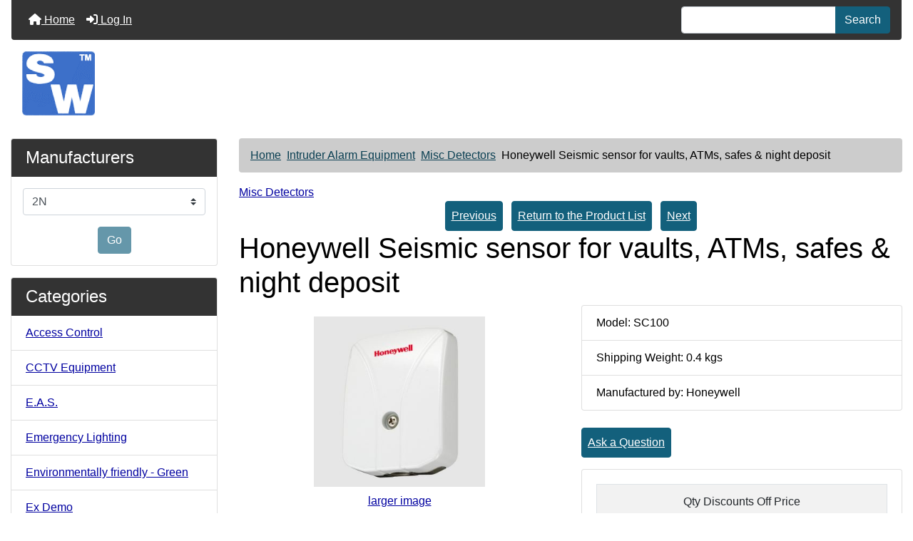

--- FILE ---
content_type: text/html; charset=utf-8
request_url: https://www.securitywarehouse.co.uk/catalog/intruder-alarm-equipment-c-36/misc-detectors-c-36_84/honeywell-seismic-sensor-for-vaults-atms-safes-night-deposit-p-3709.html
body_size: 16773
content:
<!DOCTYPE html>
<html dir="ltr" lang="en">
  <head>
    <meta charset="utf-8">
    <link rel="preload" href="https://code.jquery.com/jquery-3.7.1.min.js" integrity="sha256-/JqT3SQfawRcv/BIHPThkBvs0OEvtFFmqPF/lYI/Cxo=" crossorigin="anonymous" as="script">
    <link rel="preload" href="https://cdn.jsdelivr.net/npm/bootstrap@4.6.2/dist/css/bootstrap.min.css" integrity="sha384-xOolHFLEh07PJGoPkLv1IbcEPTNtaed2xpHsD9ESMhqIYd0nLMwNLD69Npy4HI+N" crossorigin="anonymous" as="style">
    <link rel="preload" href="https://cdn.jsdelivr.net/npm/bootstrap@4.6.2/dist/js/bootstrap.bundle.min.js" integrity="sha384-Fy6S3B9q64WdZWQUiU+q4/2Lc9npb8tCaSX9FK7E8HnRr0Jz8D6OP9dO5Vg3Q9ct" crossorigin="anonymous" as="script">
    <link rel="preload" href="https://cdnjs.cloudflare.com/ajax/libs/font-awesome/6.5.2/css/fontawesome.min.css" integrity="sha512-UuQ/zJlbMVAw/UU8vVBhnI4op+/tFOpQZVT+FormmIEhRSCnJWyHiBbEVgM4Uztsht41f3FzVWgLuwzUqOObKw==" crossorigin="anonymous" as="style">
    <link rel="preload" href="https://cdnjs.cloudflare.com/ajax/libs/font-awesome/6.5.2/css/solid.min.css" integrity="sha512-Hp+WwK4QdKZk9/W0ViDvLunYjFrGJmNDt6sCflZNkjgvNq9mY+0tMbd6tWMiAlcf1OQyqL4gn2rYp7UsfssZPA==" crossorigin="anonymous" as="style">
    <title>Honeywell Seismic sensor for vaults, ATMs, safes & night deposit [SC100] - £139.00 : , Best Price Promise</title>
    <meta name="viewport" content="width=device-width, initial-scale=1, minimum-scale=1, shrink-to-fit=no">
    <meta name="keywords" content="Honeywell Seismic sensor for vaults, ATMs, safes & night deposit [SC100] CCTV Equipment Access Control Intruder Alarm Equipment Fire Emergency Lighting Public Address Security Lighting Safes E.A.S. Ex Demo Fire Extinguishers Locks Frequently Asked Questions Key Products Environmentally friendly - Green Restricted Category Videos ">
    <meta name="description" content=" Honeywell Seismic sensor for vaults, ATMs, safes & night deposit [SC100] - Honeywell currently experiencing component issues with no re stock date availableDescriptionThe SC100 is a universal seismic sensor which can be used to protect vaults, strong rooms, doors, fixed ATMs, safes and other solid structures. It is the smallest Seismic sensor on the market so easier to fit when space is limited, allowing businesses to protect items that were previously difficult to adequately protect.FeaturesIntegrated EOL resistorsIntegrated temperature alarmEasy to set with diagnostic LEDRemote test optionsATM/vault selection by DIP switchVery low current consumption (3mA)Compact sizePower requirements: 8 -16V DCDimensions (h x w x d): 80 mm x 60 mm x 21 mmOptionsArmored ">
    <meta name="author" content="SecurityWarehouse">
    <meta name="generator" content="shopping cart program by Zen Cart&reg;, https://www.zen-cart.com eCommerce">
        
    <base href="https://www.securitywarehouse.co.uk/catalog/">
          <link href="https://www.securitywarehouse.co.uk/catalog/intruder-alarm-equipment-c-36/misc-detectors-c-36_84/honeywell-seismic-sensor-for-vaults-atms-safes-night-deposit-p-3709.html" rel="canonical">
            <link rel="stylesheet" href="https://cdn.jsdelivr.net/npm/bootstrap@4.6.2/dist/css/bootstrap.min.css" integrity="sha384-xOolHFLEh07PJGoPkLv1IbcEPTNtaed2xpHsD9ESMhqIYd0nLMwNLD69Npy4HI+N" crossorigin="anonymous">
    <link rel="stylesheet" href="https://cdnjs.cloudflare.com/ajax/libs/font-awesome/6.5.2/css/fontawesome.min.css" integrity="sha512-UuQ/zJlbMVAw/UU8vVBhnI4op+/tFOpQZVT+FormmIEhRSCnJWyHiBbEVgM4Uztsht41f3FzVWgLuwzUqOObKw==" crossorigin="anonymous">
    <link rel="stylesheet" href="https://cdnjs.cloudflare.com/ajax/libs/font-awesome/6.5.2/css/solid.min.css" integrity="sha512-Hp+WwK4QdKZk9/W0ViDvLunYjFrGJmNDt6sCflZNkjgvNq9mY+0tMbd6tWMiAlcf1OQyqL4gn2rYp7UsfssZPA==" crossorigin="anonymous">
<link href="includes/templates/bootstrap/css/stylesheet.css" rel="stylesheet">
<link href="includes/templates/bootstrap/css/stylesheet_360.css" rel="stylesheet">
<link href="includes/templates/bootstrap/css/stylesheet_361.css" rel="stylesheet">
<link href="includes/templates/bootstrap/css/stylesheet_364.css" rel="stylesheet">
<link href="includes/templates/bootstrap/css/stylesheet_ajax_search.css" rel="stylesheet">
<link href="includes/templates/bootstrap/css/stylesheet_bootstrap.carousel.css" rel="stylesheet">
<link href="includes/templates/bootstrap/css/stylesheet_bootstrap.lightbox.css" rel="stylesheet">
<link href="includes/templates/bootstrap/css/stylesheet_colors.css" rel="stylesheet">
<link href="includes/templates/bootstrap/css/stylesheet_flex.css" rel="stylesheet">
<link href="includes/templates/bootstrap/css/stylesheet_inc_ex_tax.css" rel="stylesheet">
<link href="includes/templates/bootstrap/css/stylesheet_jsweb_elavon.css" rel="stylesheet">
<link href="includes/templates/bootstrap/css/stylesheet_reward.css" rel="stylesheet">
<link href="includes/templates/bootstrap/css/stylesheetold17-6-24.css" rel="stylesheet">
<link href="includes/templates/bootstrap/css/print_stylesheet.css" media="print" rel="stylesheet">
<style>
body {
    color: #000000;
    background-color: #ffffff;
}
a {
    color: #0000a0;
}
a:hover {
    color: #0056b3;
}
.form-control::placeholder,
.required-info,
span.alert {
    color: #a80000;
}
.alert-info {
    color: #13525e;    background-color: #d1ecf1;    border-color: #bee5eb;}
.rating {
    background-color: #ffffff;    color: #987000;}
.btn {
    color: #ffffff;
    background-color: #13607c;
    border-color: #13607c;
}
.btn:hover {
    color: #0056b3;
    background-color: #ffffff;
    border-color: #a80000;
}
#headerWrapper {
    background-color: #ffffff;
}
#tagline {
    color: #000000;
}
nav.navbar {
    background-color: #333333;
}
nav.navbar a.nav-link {
    color: #ffffff;
}
nav.navbar a.nav-link:hover {
    color: #cccccc;
    background-color: #333333;}
nav.navbar .navbar-toggler {
    color: #ffffff;
    background-color: #343a40;
    border-color: #343a40;
}
nav.navbar .navbar-toggler:hover {
    color: #cccccc;
    background-color: #919aa1;
    border-color: #919aa1;
}
nav.navbar .btn {
    color: #ffffff;    background-color: #13607c;    border-color: #13607c;}
nav.navbar .btn:hover {
    color: #0056b3;    background-color: #ffffff;    border-color: #a80000;}
#ezpagesBarHeader {
    background-color: #464646;
}
#ezpagesBarHeader a.nav-link {
    color: #ffffff;
}
#ezpagesBarHeader a.nav-link:hover {
    color: #cccccc;
    background-color: #363636;}
#navCatTabs a {
    color: #ffffff;
    background-color: #13607c;
    border-color: #13607c;}
#navCatTabs a.activeLink {
    background-color: #a80000;    color: #ffffff;    border-color: #a80000;}
#navCatTabs a:hover {
    color: #13607c;
    background-color: #ffffff;
    border-color: #13607c;}
#navCatTabs a.activeLink:hover {
    background-color: #ffffff;    color: #a80000;    border-color: #a80000;}
#navBreadCrumb ol {
    background-color: #cccccc;
}
#navBreadCrumb li {
    color: #000000;
}
#navBreadCrumb li a {
    color: #0a3f52;
}
#navBreadCrumb li a:hover {
    color: #003c52;
}
#footerWrapper {
    color: #000000;
    background-color: #ffffff;
}
.legalCopyright,
.legalCopyright a {
    color: #000000;
}
#ezpagesBarFooter {
    background-color: #464646;
}
#ezpagesBarFooter a.nav-link {
    color: #ffffff;
}
#ezpagesBarFooter a.nav-link:hover {
    color: #cccccc;
    background-color: #363636;}
.leftBoxCard,
.rightBoxCard {
    color: #000000;
    background-color: #ffffff;
}
.leftBoxHeading,
.rightBoxHeading {
    color: #ffffff;
    background-color: #333333;
}
.leftBoxHeading a,
.rightBoxHeading a {
    color: #ffffff;
}
.leftBoxHeading a:hover,
.rightBoxHeading a:hover {
    color: #cccccc;
}
#categoriesContent .badge,
#documentcategoriesContent .badge {
    color: #ffffff;
    background-color: #13607c;
}
.leftBoxCard .list-group-item,
.rightBoxCard .list-group-item {
    color: #0000a0;
    background-color: #ffffff;
}
.leftBoxCard .list-group-item:hover,
.rightBoxCard .list-group-item:hover {
    color: #003975;
    background-color: #cccccc;
}
.centerBoxContents.card {
    color: #000000;
    background-color: #ffffff;
}
.centerBoxHeading {
    color: #ffffff;
    background-color: #333333;
}
.categoryListBoxContents.card {
    color: #000000;
    background-color: #ffffff;
}
.categoryListBoxContents {
    background-color: #ffffff;
}
.categoryListBoxContents:hover {
    background-color: #efefef;
}
a.page-link {
    color: #000000;
    background-color: #cccccc;
    border-color: #cccccc;
}
a.page-link:hover {
    color: #ffffff;
    background-color: #0099cc;
    border-color: #0099cc;
}
.page-item.active span.page-link {
    color: #ffffff;
    background-color: #13607c;
}
.sideBoxContentItem {
    background-color: #ffffff;
}
.sideBoxContentItem:hover {
    background-color: #cccccc;
}
.centerBoxContents {
    background-color: #ffffff;
}
.centerBoxContents:hover {
    background-color: #efefef;
}
.centerBoxContentsListing:hover {
    background-color: #efefef;
}
.listingProductImage {
    min-width: 200px;
}
.productReviewCard:hover {
    background-color: #efefef;
}
.productBasePrice {
    color: #000000;
}
.normalprice {
    color: #000000;
}
.productSpecialPrice {
    color: #a80000;
}
.productPriceDiscount {
    color: #a80000;
}
.productSalePrice {
    color: #a80000;
}
.productFreePrice {
    color: #0000ff;
}
#addToCart-card-header {
    color: #ffffff;
    background-color: #036811;
}
#addToCart-card {
    border-color: #036811;
}
.btn.button_add_selected {
    background: #036811;
    color: #ffffff;
}
.btn.button_add_selected:hover {
    background: #007e33;
    color:#ffffff;
}
.btn.button_in_cart {
    background: #036811;
    color: #ffffff;
}
.fa-cart-plus {
    color: #036811;
}
.btn.button_in_cart:hover {
    background: #007e33;
    color: #ffffff;
}
a:hover > .fa-cart-plus {
    color: #007e33;
}
button.button_continue_checkout,
a.button_checkout {
    background-color: #ffd814;    color: #0f1111;    border-color: #fcd200;}
button.button_continue_checkout:hover,
a.button_checkout:hover {
    background-color: #f7ca00;    color: #0f1111;    border-color: #f2c200;}
button.button_confirm_order {
    background-color: #ffd814;    color: #0f1111;    border-color: #fcd200;}
button.button_confirm_order:hover {
    background-color: #f7ca00;    color: #0f1111;    border-color: #f2c200;}
#checkoutShippingDefault .progress-bar,
#checkoutPayment .progress-bar,
#checkoutConfirmationDefault .progress-bar,
#checkoutSuccessDefault .progress-bar {
    background-color: #036811!important;}
button.button_sold_out_sm, button.button_sold_out_sm:hover, button.button_sold_out, button.button_sold_out:hover {
    background-color: #a80000;    color: #ffffff;    border-color: #a80000;}
a.carousel-control-prev,
a.carousel-control-next {
    color: #000000;}
a.carousel-control-prev:hover,
a.carousel-control-next:hover {
    color: #000000;}
.banner-carousel .carousel-indicators li {
    background-color: #000000;}
.defaultAddress address {
    background-color: #036811;    color: #ffffff;}
.card.primary-address {
    border-color: #13607c;}
.card.primary-address > .card-header{
    background-color: #13607c;    color: #ffffff;}
</style>
<style>
#productsNextPrevious-topNumber {
  display: none;
}
#logoblock {float: left; margin-right: 10px}
/*  #tagblock {float: right;}  */
#tagline {font-size: 3.1em; }

@media (max-width: 600px) {
   .mobile_search {
     max-width: 200px;
   }
}

</style>
    <script src="https://code.jquery.com/jquery-3.7.1.min.js" integrity="sha256-/JqT3SQfawRcv/BIHPThkBvs0OEvtFFmqPF/lYI/Cxo=" crossorigin="anonymous"></script>
    <script src="https://cdn.jsdelivr.net/npm/bootstrap@4.6.2/dist/js/bootstrap.bundle.min.js" integrity="sha384-Fy6S3B9q64WdZWQUiU+q4/2Lc9npb8tCaSX9FK7E8HnRr0Jz8D6OP9dO5Vg3Q9ct" crossorigin="anonymous"></script>
<script src="includes/templates/bootstrap/jscript/jscript_utils.js"></script>
<script src="includes/templates/bootstrap/jscript/jscript_zca_bootstrap.js"></script>
<script src="includes/modules/pages/product_info/jscript_textarea_counter.js"></script>


<script src="includes/templates/bootstrap/jscript/jquery.matchHeight.min.js"></script>
<script>
$(document).ready(function() {
    $('.sideBoxContent .carousel-item .card').matchHeight();
});
</script>

<style>#dfclassic [class*="col"]{float: none !important;margin-left: 0 !important;}</style><script>
  const dfLayerOptions = {
    installationId: '8ceb3676-6cbf-4b45-8c12-f6ff8e449f4e',
    zone: 'eu1'
  };

  

  (function (l, a, y, e, r, s) {
    r = l.createElement(a); r.onload = e; r.async = 1; r.src = y;
    s = l.getElementsByTagName(a)[0]; s.parentNode.insertBefore(r, s);
  })(document, 'script', 'https://cdn.doofinder.com/livelayer/1/js/loader.min.js', function () {
    doofinderLoader.load(dfLayerOptions);
  });
</script>
<script>
if (typeof zcJS == "undefined" || !zcJS) {
  window.zcJS = { name: 'zcJS', version: '0.1.0.0' };
}

zcJS.ajax = function (options) {
  options.url = options.url.replace("&amp;", unescape("&amp;"));
  var deferred = jQuery.Deferred(function (d) {
      var securityToken = '2c440d8c4dde3bcc4a99874a85213097';
      var defaults = {
          cache: false,
          type: 'POST',
          traditional: true,
          dataType: 'json',
          timeout: 5000,
          data: jQuery.extend(true,{
            securityToken: securityToken
        }, options.data)
      },
      settings = jQuery.extend(true, {}, defaults, options);
      if (typeof(console.log) == 'function') {
          console.log( settings );
      }

      d.done(settings.success);
      d.fail(settings.error);
      d.done(settings.complete);
      var jqXHRSettings = jQuery.extend(true, {}, settings, {
          success: function (response, textStatus, jqXHR) {
            d.resolve(response, textStatus, jqXHR);
          },
          error: function (jqXHR, textStatus, errorThrown) {
              if (window.console) {
                if (typeof(console.log) == 'function') {
                  console.log(jqXHR);
                }
              }
              d.reject(jqXHR, textStatus, errorThrown);
          },
          complete: d.resolve
      });
      jQuery.ajax(jqXHRSettings);
   }).fail(function(jqXHR, textStatus, errorThrown) {
   var response = jqXHR.getResponseHeader('status');
   var responseHtml = jqXHR.responseText;
   var contentType = jqXHR.getResponseHeader("content-type");
   switch (response)
     {
       case '403 Forbidden':
         var jsonResponse = JSON.parse(jqXHR.responseText);
         var errorType = jsonResponse.errorType;
         switch (errorType)
         {
           case 'ADMIN_BLOCK_WARNING':
           break;
           case 'AUTH_ERROR':
           break;
           case 'SECURITY_TOKEN':
           break;

           default:
             alert('An Internal Error of type '+errorType+' was received while processing an ajax call. The action you requested could not be completed.');
         }
       break;
       default:
        if (jqXHR.status === 200) {
            if (contentType.toLowerCase().indexOf("text/html") >= 0) {
                document.open();
                document.write(responseHtml);
                document.close();
            }
         }
     }
   });

  var promise = deferred.promise();
  return promise;
};
zcJS.timer = function (options) {
  var defaults = {
    interval: 10000,
    startEvent: null,
    intervalEvent: null,
    stopEvent: null

},
  settings = jQuery.extend(true, {}, defaults, options);

  var enabled = new Boolean(false);
  var timerId = 0;
  var mySelf;
  this.Start = function()
  {
      this.enabled = new Boolean(true);

      mySelf = this;
      mySelf.settings = settings;
      if (mySelf.enabled)
      {
          mySelf.timerId = setInterval(
          function()
          {
              if (mySelf.settings.intervalEvent)
              {
                mySelf.settings.intervalEvent(mySelf);
              }
          }, mySelf.settings.interval);
          if (mySelf.settings.startEvent)
          {
            mySelf.settings.startEvent(mySelf);
          }
      }
  };
  this.Stop = function()
  {
    mySelf.enabled = new Boolean(false);
    clearInterval(mySelf.timerId);
    if (mySelf.settings.stopEvent)
    {
      mySelf.settings.stopEvent(mySelf);
    }
  };
};

</script>

<script>
jQuery(document).ready(function() {
    jQuery('form.sidebox-select-form select:required').each(function() {
        var theOptions = '';
        var optGroup = false;
        var isSelected = '';
        jQuery('option', this).each(function() {
            if (jQuery(this).val() == '') {
                optGroup = true;
                theOptions += '<optgroup label="'+jQuery(this).text()+'">';
            } else {
                isSelected = '';
                if (jQuery(this).is(':selected')) {
                    isSelected = ' selected="selected"';
                }
                theOptions += '<option value="'+jQuery(this).val()+'"'+isSelected+'>'+jQuery(this).text()+'</option>';
            }
        });
        if (optGroup === true) {
            theOptions += '</optgroup>';
        }
        jQuery(this).empty().append(theOptions);
        jQuery('optgroup', this).css({'font-style':'normal'});
        if (jQuery('select option:selected', this).length > 0) {
            jQuery(this).siblings('input[type="submit"], button[type="submit"]').attr('disabled', false).css('cursor', 'pointer');
        } else {
            jQuery(this).siblings('input[type="submit"], button[type="submit"]').attr('disabled', true).css('cursor', 'not-allowed');
        }
        jQuery(this).on('change', function() {
            jQuery(this).siblings('input[type="submit"], button[type="submit"]').attr('disabled', false).css('cursor', 'pointer');
        });
    });
});
</script>
<!--Start of Tawk.to Script-->
<script type="text/javascript">
var $_Tawk_API={},$_Tawk_LoadStart=new Date();
(function(){
var s1=document.createElement("script"),s0=document.getElementsByTagName("script")[0];
s1.async=true;
s1.src='https://embed.tawk.to/5899e35a5e0c3809ff997435/default';
s1.charset='UTF-8';
s1.setAttribute('crossorigin','*');
s0.parentNode.insertBefore(s1,s0);
})();
</script>
<!--End of Tawk.to Script-->

<script>
function popupWindow(url) {
  window.open(url,'popupWindow','toolbar=no,location=no,directories=no,status=no,menubar=no,scrollbars=no,resizable=yes,copyhistory=no,width=100,height=100,screenX=150,screenY=150,top=150,left=150')
}
function popupWindowPrice(url) {
  window.open(url,'popupWindow','toolbar=no,location=no,directories=no,status=no,menubar=no,scrollbars=yes,resizable=yes,copyhistory=no,width=600,height=400,screenX=150,screenY=150,top=150,left=150')
}
</script>


  <!-- bof JSON-LD markup --> 
<script type="application/ld+json">
{
  "@context": "https://schema.org/",
  "@type": "Product",
  "name": "Honeywell Seismic sensor for vaults, ATMs, safes & night deposit",
  "image": "https:\/\/www.securitywarehouse.co.uk\/catalog\/images\/honeywell-seismic-sensor-for-vaults-atms-safes--night-deposit-w0kp18062024.jpg",
  "description": "Honeywell currently experiencing component issues with no re stock date availableDescriptionThe SC100 is a universal seismic sensor which can be used to protect vaults, strong rooms, doors, fixed ATMs, safes and other solid structures. It is the smallest Seismic sensor on the market so easier to fit when space is limited, allowing businesses to protect items that were previously difficult to adequately protect.FeaturesIntegrated EOL resistorsIntegrated temperature alarmEasy to set with diagnostic LEDRemote test optionsATM\/vault selection by DIP switchVery low current consumption (3mA)Compact sizePower requirements: 8 -16V DCDimensions (h x w x d): 80 mm x 60 mm x 21 mmOptionsArmored Cable KitMounting PlateKeyhole protect Kit&nbsp;",
  "mpn": "SC100",
  "sku": "SC100",
  "brand": {
    "@type": "Brand",
    "name": "Honeywell"  },
  "offers": {
    "@type": "Offer",
     "priceCurrency": "GBP",
    "price": 139,
    "itemCondition": "https://schema.org/NewCondition", 
    "availability": "https://schema.org/InStock",
    "priceValidUntil": "2026-02-23",
    "url": "https:\/\/www.securitywarehouse.co.uk\/catalog\/intruder-alarm-equipment-c-36\/misc-detectors-c-36_84\/honeywell-seismic-sensor-for-vaults-atms-safes-night-deposit-p-3709.html"  }
}
</script>
<!-- eof JSON-LD markup --> 
  </head>

<body id="productinfoBody">
<div class="container-fluid" id="header-wrapper">
    <div class="row mb-3">
        <div class="col">
<!--bof-header logo and navigation display-->
<div id="headerWrapper" class="mt-2">
<!--bof-navigation display-->
    <div id="navMainWrapper">
        <div id="navMain">
            <nav class="navbar fixed-top mx-3 navbar-expand-lg rounded-bottom" aria-label="Navigation Bar">
                <button class="navbar-toggler" type="button" data-toggle="collapse" data-target="#navbarSupportedContent" aria-controls="navbarSupportedContent" aria-expanded="false" aria-label="Toggle navigation">
                    <i class="fas fa-bars"></i>
                </button>

<span class="d-lg-none mobile_search">
<form name="quick_find_header" action="https://www.securitywarehouse.co.uk/catalog/index.php?main_page=search_result" method="get" class="form-inline"><input type="hidden" name="main_page" value="search_result"><input type="hidden" name="search_in_description" value="1"><div class="input-group"><input class="form-control" type="text" name="keyword" placeholder="" aria-label="" ><div class="input-group-append"><button type="submit" class="btn button_search">Search</button></div></div></form></span>
                <div class="collapse navbar-collapse" id="navbarSupportedContent">
                    <ul class="navbar-nav mr-auto">
                        <li id="nav-home" class="nav-item" title="Home">
                            <a class="nav-link" href="https://www.securitywarehouse.co.uk/catalog/">
                                <i class="fas fa-home"></i> Home                            </a>
                        </li>
                        <li class="nav-item" title="Log In">
                            <a class="nav-link" href="https://www.securitywarehouse.co.uk/catalog/index.php?main_page=login">
                                <i class="fas fa-sign-in-alt"></i> Log In                            </a>
                        </li>
<li class="nav-item dropdown d-lg-none">
    <a class="nav-link dropdown-toggle" href="#" id="categoryDropdown" role="button" data-toggle="dropdown" aria-haspopup="true" aria-expanded="false">
        Categories    </a>
    <div class="dropdown-menu" aria-labelledby="categoryDropdown">
        <ul class="m-0 p-0">
            <li><a class="dropdown-item" href="https://www.securitywarehouse.co.uk/catalog/access-control-c-27/">Access Control</a></li>
            <li><a class="dropdown-item" href="https://www.securitywarehouse.co.uk/catalog/cctv-equipment-c-1/">CCTV Equipment</a></li>
            <li><a class="dropdown-item" href="https://www.securitywarehouse.co.uk/catalog/eas-c-75/">E.A.S.</a></li>
            <li><a class="dropdown-item" href="https://www.securitywarehouse.co.uk/catalog/emergency-lighting-c-53/">Emergency Lighting</a></li>
            <li><a class="dropdown-item" href="https://www.securitywarehouse.co.uk/catalog/environmentally-friendly-green-c-145/">Environmentally friendly - Green</a></li>
            <li><a class="dropdown-item" href="https://www.securitywarehouse.co.uk/catalog/ex-demo-c-89/">Ex Demo</a></li>
            <li><a class="dropdown-item" href="https://www.securitywarehouse.co.uk/catalog/fire-c-38/">Fire</a></li>
            <li><a class="dropdown-item" href="https://www.securitywarehouse.co.uk/catalog/fire-extinguishers-c-91/">Fire Extinguishers</a></li>
            <li><a class="dropdown-item" href="https://www.securitywarehouse.co.uk/catalog/frequently-asked-questions-c-121/">Frequently Asked Questions</a></li>
            <li><a class="dropdown-item" href="https://www.securitywarehouse.co.uk/catalog/intruder-alarm-equipment-c-36/"><span class="category-subs-selected">Intruder Alarm Equipment</span></a></li>
            <li><a class="dropdown-item" href="https://www.securitywarehouse.co.uk/catalog/key-products-c-138/">Key Products</a></li>
            <li><a class="dropdown-item" href="https://www.securitywarehouse.co.uk/catalog/locks-c-113/">Locks</a></li>
            <li><a class="dropdown-item" href="https://www.securitywarehouse.co.uk/catalog/public-address-c-61/">Public Address</a></li>
            <li><a class="dropdown-item" href="https://www.securitywarehouse.co.uk/catalog/restricted-category-c-153/">Restricted Category</a></li>
            <li><a class="dropdown-item" href="https://www.securitywarehouse.co.uk/catalog/safes-c-71/">Safes</a></li>
            <li><a class="dropdown-item" href="https://www.securitywarehouse.co.uk/catalog/security-lighting-c-63/">Security Lighting</a></li>
            <li><a class="dropdown-item" href="https://www.securitywarehouse.co.uk/catalog/videos-c-162/">Videos</a></li>
        </ul>
        <div class="dropdown-divider"></div><a class="dropdown-item" href="https://www.securitywarehouse.co.uk/catalog/featured_products.html">Featured Products ...</a>
        <div class="dropdown-divider"></div><a class="dropdown-item" href="https://www.securitywarehouse.co.uk/catalog/products_all.html">All Products ...</a>
    </div>
</li>
                    </ul>
<span class="d-none d-lg-block">
<form name="quick_find_header" action="https://www.securitywarehouse.co.uk/catalog/index.php?main_page=search_result" method="get" class="form-inline"><input type="hidden" name="main_page" value="search_result"><input type="hidden" name="search_in_description" value="1"><div class="input-group"><input class="form-control" type="text" name="keyword" placeholder="" aria-label="" ><div class="input-group-append"><button type="submit" class="btn button_search">Search</button></div></div></form></span>
                </div>
            </nav>
        </div>
    </div>
<!--eof-navigation display-->

<!--bof-branding display-->
<div id="navbar-spacer" class="mt-5 pt-4"></div>    <div id="logoWrapper">
        <div id="logo" class="row align-items-center px-3 pb-3">
            <div class="col-sm-12">
                <a id="hdr-img" class="d-block" href="https://www.securitywarehouse.co.uk/catalog/" aria-label="Site Logo">
                    <img src="includes/templates/bootstrap/images/logo.gif" title="Professional Security & Fire Products" alt="(image for) Professional Security & Fire Products" width="102" height="90">                </a>
            </div>
        </div>
    </div>
<!--eof-branding display-->
<!--eof-header logo and navigation display-->

<!--bof-optional categories tabs navigation display-->
<!--eof-optional categories tabs navigation display-->

<!--bof-header ezpage links-->
<div id="ezpagesBarHeader" class="ezpagesBar rounded">
<ul class="nav nav-pills">
  <li class="nav-item d-lg-none">
     <a class="nav-link" href="https://www.securitywarehouse.co.uk/catalog/index.php?main_page=shopping_cart">
     Shopping Cart (0)     </a>
   </li>
</ul>
</div>
<!--eof-header ezpage links-->
</div>

        </div>
    </div>
</div>

<div class="container-fluid" id="mainWrapper">
    <div class="row">
 
        <div id="navColumnOne" class="col-sm-3 d-none d-lg-block">
            <div id="navColumnOneWrapper"><div id="manufacturers-leftBoxCard" class="leftBoxCard card mb-3">
    <h4 id="manufacturers-leftBoxHeading" class="leftBoxHeading card-header">Manufacturers</h4>
    <div id="manufacturersContent" class="sideBoxContent centeredContent"><form name="manufacturers_form" action="https://www.securitywarehouse.co.uk/catalog/" method="get" class="sidebox-select-form"><input type="hidden" name="main_page" value="index"><label for="select-manufacturers_id" class="sr-only">Please select ...</label><select class="custom-select"  id="select-manufacturers_id" name="manufacturers_id" aria-label="Manufacturers" size="1" required>
  <option value="" selected="selected">Please Select</option>
  <option value="118">2N</option>
  <option value="149">Abloy</option>
  <option value="172">Acre Vanderbilt</option>
  <option value="54">ACT Filters</option>
  <option value="28">ACT Technology</option>
  <option value="137">Acti</option>
  <option value="62">ADE</option>
  <option value="29">Aiphone</option>
  <option value="4">Altron</option>
  <option value="21">American Dynami..</option>
  <option value="45">Apollo</option>
  <option value="121">Artnix</option>
  <option value="166">Aspect</option>
  <option value="139">Aver</option>
  <option value="52">Axis</option>
  <option value="2">Baxall</option>
  <option value="126">Beldon</option>
  <option value="131">Bell Systems UK</option>
  <option value="155">Bentley Securit..</option>
  <option value="7">Bewator</option>
  <option value="87">Biolock</option>
  <option value="113">Bitron</option>
  <option value="6">Bosch</option>
  <option value="92">BPT</option>
  <option value="43">C-Tec</option>
  <option value="42">Came</option>
  <option value="170">Carrier</option>
  <option value="72">Castle Care-Tec..</option>
  <option value="48">Cavicel</option>
  <option value="175">CDVI</option>
  <option value="70">Chubb Locks</option>
  <option value="142">Cisa</option>
  <option value="17">COMPUTAR</option>
  <option value="38">CQR</option>
  <option value="50">Cranford Contro..</option>
  <option value="85">CrossPoint</option>
  <option value="98">Crow</option>
  <option value="125">CSL</option>
  <option value="169">D-Line</option>
  <option value="103">Daitem</option>
  <option value="18">Dallmeier</option>
  <option value="8">Dantech</option>
  <option value="19">Dedicated Micro..</option>
  <option value="3">Dennard</option>
  <option value="13">Derwent</option>
  <option value="111">Deview</option>
  <option value="150">Diax</option>
  <option value="109">Ditec Automatio..</option>
  <option value="83">Dudley Safes</option>
  <option value="69">DVS</option>
  <option value="154">Dycon Security</option>
  <option value="161">Eaton Security</option>
  <option value="114">elarm</option>
  <option value="80">Electronics Lin..</option>
  <option value="63">Elmdene</option>
  <option value="163">EMS</option>
  <option value="101">Eneo</option>
  <option value="95">Enersys / Genes..</option>
  <option value="136">ESP</option>
  <option value="90">Eterna</option>
  <option value="55">Everfocus</option>
  <option value="171">EVVA</option>
  <option value="77">Extreme CCTV</option>
  <option value="75">ezcctv</option>
  <option value="146">Fadini</option>
  <option value="31">Fermax</option>
  <option value="93">Fike</option>
  <option value="24">FujiFilm</option>
  <option value="16">Fujinon</option>
  <option value="47">Fulleon</option>
  <option value="79">Ganz</option>
  <option value="66">GardTec</option>
  <option value="59">GE Security</option>
  <option value="78">Genie CCTV</option>
  <option value="141">Gent</option>
  <option value="74">Geovision</option>
  <option value="53">GJD</option>
  <option value="153">Grundig</option>
  <option value="33">Guardall</option>
  <option value="148">Haydon</option>
  <option value="88">HID Corporation</option>
  <option value="160">Hik Vision</option>
  <option value="119">HKC</option>
  <option value="35">HOCHIKI</option>
  <option value="39">Honeywell</option>
  <option value="32">IEC Trimec</option>
  <option value="37">Ingersoll Rand</option>
  <option value="143">Inovonics</option>
  <option value="130">Interface Solut..</option>
  <option value="156">iVigil</option>
  <option value="129">Jablotron</option>
  <option value="12">JVC</option>
  <option value="46">KAC</option>
  <option value="97">Klaxon</option>
  <option value="117">Knight Manufact..</option>
  <option value="82">LG</option>
  <option value="147">Lilin Global</option>
  <option value="132">Lockey</option>
  <option value="94">LookC</option>
  <option value="174">M K Battery</option>
  <option value="86">MDT</option>
  <option value="36">Menvier</option>
  <option value="91">Milestone</option>
  <option value="22">Mitsubishi</option>
  <option value="108">MK Electrical</option>
  <option value="49">Morley IAS</option>
  <option value="120">Napco</option>
  <option value="167">Nice</option>
  <option value="96">No Climb</option>
  <option value="127">Nortek</option>
  <option value="58">NVT</option>
  <option value="20">Optex</option>
  <option value="5">Panasonic</option>
  <option value="27">Paxton</option>
  <option value="14">PECAN</option>
  <option value="15">Pelco</option>
  <option value="145">Prysmian</option>
  <option value="40">Pyronix</option>
  <option value="128">Qvis</option>
  <option value="57">RadioContact</option>
  <option value="56">RDT</option>
  <option value="157">Restricted</option>
  <option value="115">RGL Electronics</option>
  <option value="71">Risco</option>
  <option value="67">Rokonet</option>
  <option value="176">Rosslare Securi..</option>
  <option value="11">Samsung</option>
  <option value="112">Samsung Techwin</option>
  <option value="10">Sanyo</option>
  <option value="34">Scantronic</option>
  <option value="152">Scope</option>
  <option value="100">Seagate</option>
  <option value="110">Security Dynami..</option>
  <option value="23">Security Wareho..</option>
  <option value="124">Siemens/Vanderb..</option>
  <option value="81">Silverline</option>
  <option value="123">Smart Witness</option>
  <option value="25">SNT</option>
  <option value="162">Solwise</option>
  <option value="65">Sony</option>
  <option value="26">SSP</option>
  <option value="164">Steinel</option>
  <option value="134">STI Europe</option>
  <option value="89">Storm</option>
  <option value="104">Takex</option>
  <option value="41">Texecom</option>
  <option value="84">TimeGuard</option>
  <option value="102">TKC</option>
  <option value="61">TOA</option>
  <option value="173">Trimec</option>
  <option value="64">UniFix</option>
  <option value="122">Union</option>
  <option value="165">UTC</option>
  <option value="73">Vantage</option>
  <option value="44">Ventcroft</option>
  <option value="168">Versigo Sentry</option>
  <option value="76">Videoswitch</option>
  <option value="30">Videx</option>
  <option value="116">Vidilanz</option>
  <option value="51">Vimpex</option>
  <option value="68">Visonic</option>
  <option value="1">Vista</option>
  <option value="60">Vitelec</option>
  <option value="133">Vivotek</option>
  <option value="99">Voltek</option>
  <option value="158">Western Digital</option>
  <option value="138">Xtralis</option>
  <option value="107">Y-Cam</option>
  <option value="105">Yale</option>
  <option value="9">Yuasa</option>
</select>
<button type="submit" class="btn button_submit">Go</button></form></div></div>
<div id="categories-leftBoxCard" class="leftBoxCard card mb-3">
    <h4 id="categories-leftBoxHeading" class="leftBoxHeading card-header">Categories</h4>
    <div id="categoriesContent" class="list-group-flush sideBoxContent"><a class="list-group-item list-group-item-action d-flex justify-content-between align-items-center sideboxCategory-top" href="https://www.securitywarehouse.co.uk/catalog/access-control-c-27/">Access Control</a><a class="list-group-item list-group-item-action d-flex justify-content-between align-items-center sideboxCategory-top" href="https://www.securitywarehouse.co.uk/catalog/cctv-equipment-c-1/">CCTV Equipment</a><a class="list-group-item list-group-item-action d-flex justify-content-between align-items-center sideboxCategory-top" href="https://www.securitywarehouse.co.uk/catalog/eas-c-75/">E.A.S.</a><a class="list-group-item list-group-item-action d-flex justify-content-between align-items-center sideboxCategory-top" href="https://www.securitywarehouse.co.uk/catalog/emergency-lighting-c-53/">Emergency Lighting</a><a class="list-group-item list-group-item-action d-flex justify-content-between align-items-center sideboxCategory-top" href="https://www.securitywarehouse.co.uk/catalog/environmentally-friendly-green-c-145/">Environmentally friendly - Green</a><a class="list-group-item list-group-item-action d-flex justify-content-between align-items-center sideboxCategory-top" href="https://www.securitywarehouse.co.uk/catalog/ex-demo-c-89/">Ex Demo</a><a class="list-group-item list-group-item-action d-flex justify-content-between align-items-center sideboxCategory-top" href="https://www.securitywarehouse.co.uk/catalog/fire-c-38/">Fire</a><a class="list-group-item list-group-item-action d-flex justify-content-between align-items-center sideboxCategory-top" href="https://www.securitywarehouse.co.uk/catalog/fire-extinguishers-c-91/">Fire Extinguishers</a><a class="list-group-item list-group-item-action d-flex justify-content-between align-items-center sideboxCategory-top" href="https://www.securitywarehouse.co.uk/catalog/frequently-asked-questions-c-121/">Frequently Asked Questions</a><a class="list-group-item list-group-item-action d-flex justify-content-between align-items-center sideboxCategory-top" href="https://www.securitywarehouse.co.uk/catalog/intruder-alarm-equipment-c-36/"><span class="sideboxCategory-subs-parent">Intruder Alarm Equipment</span></a><a class="list-group-item list-group-item-action d-flex justify-content-between align-items-center sideboxCategory-products" href="https://www.securitywarehouse.co.uk/catalog/intruder-alarm-equipment-c-36/active-beams-c-36_142/">&nbsp;&nbsp;-_&nbsp;Active Beams</a><a class="list-group-item list-group-item-action d-flex justify-content-between align-items-center sideboxCategory-products" href="https://www.securitywarehouse.co.uk/catalog/intruder-alarm-equipment-c-36/door-contacts-switches-c-36_44/">&nbsp;&nbsp;-_&nbsp;Door Contacts / Switches</a><a class="list-group-item list-group-item-action d-flex justify-content-between align-items-center sideboxCategory-subs" href="https://www.securitywarehouse.co.uk/catalog/intruder-alarm-equipment-c-36/en-grade-1-4-c-36_108/">&nbsp;&nbsp;-_&nbsp;EN Grade 1- 4</a><a class="list-group-item list-group-item-action d-flex justify-content-between align-items-center sideboxCategory-products" href="https://www.securitywarehouse.co.uk/catalog/intruder-alarm-equipment-c-36/intruder-alarm-ancillaries-c-36_46/">&nbsp;&nbsp;-_&nbsp;Intruder Alarm Ancillaries</a><a class="list-group-item list-group-item-action d-flex justify-content-between align-items-center sideboxCategory-products" href="https://www.securitywarehouse.co.uk/catalog/intruder-alarm-equipment-c-36/kits-c-36_62/">&nbsp;&nbsp;-_&nbsp;Kits</a><a class="list-group-item list-group-item-action d-flex justify-content-between align-items-center sideboxCategory-products" href="https://www.securitywarehouse.co.uk/catalog/intruder-alarm-equipment-c-36/misc-detectors-c-36_84/"><span class="sideboxCategory-subs-selected">&nbsp;&nbsp;-_&nbsp;Misc Detectors</span></a><a class="list-group-item list-group-item-action d-flex justify-content-between align-items-center sideboxCategory-subs" href="https://www.securitywarehouse.co.uk/catalog/intruder-alarm-equipment-c-36/movement-detectors-c-36_116/">&nbsp;&nbsp;-_&nbsp;Movement Detectors</a><a class="list-group-item list-group-item-action d-flex justify-content-between align-items-center sideboxCategory-products" href="https://www.securitywarehouse.co.uk/catalog/intruder-alarm-equipment-c-36/remote-signalling-c-36_57/">&nbsp;&nbsp;-_&nbsp;Remote Signalling</a><a class="list-group-item list-group-item-action d-flex justify-content-between align-items-center sideboxCategory-subs" href="https://www.securitywarehouse.co.uk/catalog/intruder-alarm-equipment-c-36/security-control-panels-c-36_102/">&nbsp;&nbsp;-_&nbsp;Security Control Panels</a><a class="list-group-item list-group-item-action d-flex justify-content-between align-items-center sideboxCategory-products" href="https://www.securitywarehouse.co.uk/catalog/intruder-alarm-equipment-c-36/smoke-detectors-c-36_40/">&nbsp;&nbsp;-_&nbsp;Smoke Detectors</a><a class="list-group-item list-group-item-action d-flex justify-content-between align-items-center sideboxCategory-subs" href="https://www.securitywarehouse.co.uk/catalog/intruder-alarm-equipment-c-36/sounders-c-36_45/">&nbsp;&nbsp;-_&nbsp;Sounders</a><a class="list-group-item list-group-item-action d-flex justify-content-between align-items-center sideboxCategory-products" href="https://www.securitywarehouse.co.uk/catalog/intruder-alarm-equipment-c-36/user-manuals-c-36_79/">&nbsp;&nbsp;-_&nbsp;User Manuals</a><a class="list-group-item list-group-item-action d-flex justify-content-between align-items-center sideboxCategory-products" href="https://www.securitywarehouse.co.uk/catalog/intruder-alarm-equipment-c-36/vibration-detectors-c-36_56/">&nbsp;&nbsp;-_&nbsp;Vibration Detectors</a><a class="list-group-item list-group-item-action d-flex justify-content-between align-items-center sideboxCategory-products" href="https://www.securitywarehouse.co.uk/catalog/intruder-alarm-equipment-c-36/wireless-intruder-alarms-c-36_60/">&nbsp;&nbsp;-_&nbsp;Wireless Intruder Alarms</a><a class="list-group-item list-group-item-action d-flex justify-content-between align-items-center sideboxCategory-top" href="https://www.securitywarehouse.co.uk/catalog/key-products-c-138/">Key Products</a><a class="list-group-item list-group-item-action d-flex justify-content-between align-items-center sideboxCategory-top" href="https://www.securitywarehouse.co.uk/catalog/locks-c-113/">Locks</a><a class="list-group-item list-group-item-action d-flex justify-content-between align-items-center sideboxCategory-top" href="https://www.securitywarehouse.co.uk/catalog/public-address-c-61/">Public Address</a><a class="list-group-item list-group-item-action d-flex justify-content-between align-items-center sideboxCategory-top" href="https://www.securitywarehouse.co.uk/catalog/restricted-category-c-153/">Restricted Category</a><a class="list-group-item list-group-item-action d-flex justify-content-between align-items-center sideboxCategory-top" href="https://www.securitywarehouse.co.uk/catalog/safes-c-71/">Safes</a><a class="list-group-item list-group-item-action d-flex justify-content-between align-items-center sideboxCategory-top" href="https://www.securitywarehouse.co.uk/catalog/security-lighting-c-63/">Security Lighting</a><a class="list-group-item list-group-item-action d-flex justify-content-between align-items-center sideboxCategory-top" href="https://www.securitywarehouse.co.uk/catalog/videos-c-162/">Videos</a><a class="list-group-item list-group-item-action list-group-item-secondary" href="https://www.securitywarehouse.co.uk/catalog/featured_products.html">Featured Products ...</a><a class="list-group-item list-group-item-action  list-group-item-secondary" href="https://www.securitywarehouse.co.uk/catalog/products_all.html">All Products ...</a></div></div>
</div>
        </div>
        <div class="col-12 col-lg-9">
            <div id="navBreadCrumb">
                <ol class="breadcrumb">
  <li><a href="https://www.securitywarehouse.co.uk/catalog/">Home</a></li>  <li><span class="breadcrumb-separator">&nbsp;&nbsp;</span><a href="https://www.securitywarehouse.co.uk/catalog/intruder-alarm-equipment-c-36/">Intruder Alarm Equipment</a></li>  <li><span class="breadcrumb-separator">&nbsp;&nbsp;</span><a href="https://www.securitywarehouse.co.uk/catalog/intruder-alarm-equipment-c-36/misc-detectors-c-36_84/">Misc Detectors</a></li><li><span class="breadcrumb-separator">&nbsp;&nbsp;</span>Honeywell Seismic sensor for vaults, ATMs, safes & night deposit</li>
                </ol>
            </div>
            <main>
<div id="productInfo" class="centerColumn">
    <form name="cart_quantity" action="https://www.securitywarehouse.co.uk/catalog/intruder-alarm-equipment-c-36/misc-detectors-c-36_84/honeywell-seismic-sensor-for-vaults-atms-safes-night-deposit-p-3709.html?action=add_product" method="post" enctype="multipart/form-data"><input type="hidden" name="securityToken" value="2c440d8c4dde3bcc4a99874a85213097">
    <!--bof Category Icon -->
    <div id="productInfo-productCategoryIcon" class="productCategoryIcon">
        
<div id="categoryIcon" class="categoryIcon text-left"><a href="https://www.securitywarehouse.co.uk/catalog/intruder-alarm-equipment-c-36/misc-detectors-c-36_84/">Misc Detectors</a></div>
    </div>
    <!--eof Category Icon -->
    <!--bof Prev/Next top position -->
    <div id="productInfo-productPrevNextTop" class="productPrevNextTop">
        <div id="productsNextPrevious" class="text-center">
    <div id="productsNextPrevious-topNumber" class="topNumber col-sm">
        Product 30/45    </div>

    <div class="d-none d-sm-block" role="group">
        <a class="p-2 btn button_prev mr-2" href="https://www.securitywarehouse.co.uk/catalog/intruder-alarm-equipment-c-36/misc-detectors-c-36_84/risco-vitron-plus-grade-2-glass-break-detector-p-1451.html">
            Previous        </a>
        <a class="p-2 btn button_return_to_product_list mr-2" href="https://www.securitywarehouse.co.uk/catalog/intruder-alarm-equipment-c-36/misc-detectors-c-36_84/">
            Return to the Product List        </a>
        <a class="p-2 btn button_next" href="https://www.securitywarehouse.co.uk/catalog/intruder-alarm-equipment-c-36/misc-detectors-c-36_84/honeywell-mounting-plate-for-sc100sc105-p-3710.html">
            Next        </a>
    </div>

    <div class="btn-group d-block d-sm-none" role="group">
        <a class="p-2" href="https://www.securitywarehouse.co.uk/catalog/intruder-alarm-equipment-c-36/misc-detectors-c-36_84/risco-vitron-plus-grade-2-glass-break-detector-p-1451.html">
            <span class="btn btn-primary"><i class="fas fa-angle-left" title="Previous"></i></span>
        </a>
        <a class="p-2 btn button_return_to_product_list" href="https://www.securitywarehouse.co.uk/catalog/intruder-alarm-equipment-c-36/misc-detectors-c-36_84/">
            Return to the Product List        </a>
        <a class="p-2" href="https://www.securitywarehouse.co.uk/catalog/intruder-alarm-equipment-c-36/misc-detectors-c-36_84/honeywell-mounting-plate-for-sc100sc105-p-3710.html">
            <span class="btn btn-primary"><i class="fas fa-angle-right" title="Next"></i></span>
        </a>
    </div>
</div>
    </div>
    <!--eof Prev/Next top position-->
    <!--bof Product Name-->
    <h1 id="productInfo-productName" class="productName">Honeywell Seismic sensor for vaults, ATMs, safes & night deposit</h1>
    <!--eof Product Name-->

    <div id="productInfo-displayRow" class="row">
       <div id="productInfo-displayColLeft" class="col-sm mb-3">

            <!--bof Main Product Image -->
            <div id="productInfo-productMainImage" class="productMainImage pt-3 text-center">
                <!-- Modal -->
<div class="modal fade image-modal-lg" tabindex="-1" role="dialog" aria-labelledby="myLargeModalLabel" aria-hidden="true" id="image-modal-lg">
    <div class="modal-dialog modal-lg">
        <div class="modal-content">
            <div class="modal-header">
                <h5 class="modal-title" id="myLargeModalLabel">Honeywell Seismic sensor for vaults, ATMs, safes & night deposit</h5>
                <button type="button" class="close" data-dismiss="modal" aria-label="Close">
                    <span aria-hidden="true">&times;</span>
                </button>
            </div>
            <div id="productLargeImageModal" class="modal-body"><img src="images/large/honeywell-seismic-sensor-for-vaults-atms-safes--night-deposit-w0kp18062024_LRG.jpg" title="Honeywell Seismic sensor for vaults, ATMs, safes & night deposit" alt="(image for) Honeywell Seismic sensor for vaults, ATMs, safes & night deposit" width="800" height="797"></div>
            <div class="modal-footer">
                <button type="button" class="btn btn-secondary" data-dismiss="modal">Close</button>
            </div>
        </div>
    </div>
</div>
<div id="productMainImage">
    <a data-toggle="modal" data-target=".image-modal-lg" href="#image-modal-lg">
        <img src="images/medium/honeywell-seismic-sensor-for-vaults-atms-safes--night-deposit-w0kp18062024_MED.jpg" title="Honeywell Seismic sensor for vaults, ATMs, safes & night deposit" alt="(image for) Honeywell Seismic sensor for vaults, ATMs, safes & night deposit" width="240" height="240">        <div class="p-1"></div>
        <span class="imgLink">larger image</span>
    </a>
</div>
            </div>
            <!--eof Main Product Image-->

            <!--bof Additional Product Images -->
            <div id="productInfo-productAdditionalImages" class="productAdditionalImages text-center">
<!-- Modal -->
<!-- BOOTSTRAP -->
<div class="modal fade bootstrap-slide-modal-lg" tabindex="-1" role="dialog" aria-labelledby="bootStrapImagesModalLabel" aria-hidden="true">
    <div class="modal-dialog modal-lg">
        <div class="modal-content">
            <div class="modal-header">
                <h5 class="modal-title" id="bootStrapImagesModalLabel">Honeywell Seismic sensor for vaults, ATMs, safes & night deposit</h5>
                <button type="button" class="close" data-dismiss="modal" aria-label="Close"><span aria-hidden="true">&times;</span></button>
            </div>
            <div class="modal-body">
                <div class="container">
                    <!-- main slider carousel -->
                    <div class="row">
                        <div class="col-lg-8 offset-lg-2" id="slider">
                            <div id="productImagesCarousel" class="carousel slide">
                                <!-- main slider carousel items -->
                                <div class="carousel-inner text-center">
                                    <div class="active item carousel-item" data-slide-number="0"><img src="images/large/honeywell-seismic-sensor-for-vaults-atms-safes--night-deposit-w0kp18062024_LRG.jpg" alt="A generic image" width="800" height="797"></div>
<div class="item carousel-item" data-slide-number="2"><img src="images/honeywell-seismic-sensor-for-vaults-atms-safes--night-deposit-w0kp18062024_LRG_01.jpg" alt="A generic image" width="800" height="799"></div><div class="item carousel-item" data-slide-number="3"><img src="images/honeywell-seismic-sensor-for-vaults-atms-safes--night-deposit-w0kp18062024_LRG_02.jpg" alt="A generic image" width="800" height="798"></div>                                    <div id="carousel-btn-toolbar" class="btn-toolbar justify-content-between p-3" role="toolbar">
                                        <a class="carousel-control-prev left pt-3" href="#productImagesCarousel" data-slide="prev"><i class="fas fa-chevron-left" title="Previous"></i></a>
                                        <a class="carousel-control-next right pt-3" href="#productImagesCarousel" data-slide="next"><i class="fas fa-chevron-right" title="Next"></i></a>
                                    </div>
                                </div>
                                <!-- main slider carousel nav controls -->

                                <ul class="carousel-indicators list-inline mx-auto justify-content-center py-3">
                                    <li class="list-inline-item active">
                                        <a id="carousel-selector-0" class="selected" data-slide-to="0" data-target="#productImagesCarousel">
                                            <img src="images/large/honeywell-seismic-sensor-for-vaults-atms-safes--night-deposit-w0kp18062024_LRG.jpg" title="160" alt="(image for) 160" width="119" height="119">                                        </a>
                                    </li>
<li class="list-inline-item"><a id="carousel-selector-1" data-slide-to="1" data-target="#productImagesCarousel"><img src="images/honeywell-seismic-sensor-for-vaults-atms-safes--night-deposit-w0kp18062024_LRG_01.jpg" title="Honeywell Seismic sensor for vaults, ATMs, safes & night deposit" alt="(image for) Honeywell Seismic sensor for vaults, ATMs, safes & night deposit" width="120" height="120"></a></li><li class="list-inline-item"><a id="carousel-selector-2" data-slide-to="2" data-target="#productImagesCarousel"><img src="images/honeywell-seismic-sensor-for-vaults-atms-safes--night-deposit-w0kp18062024_LRG_02.jpg" title="Honeywell Seismic sensor for vaults, ATMs, safes & night deposit" alt="(image for) Honeywell Seismic sensor for vaults, ATMs, safes & night deposit" width="120" height="120"></a></li>                                </ul>
                            </div>
                        </div>
                    </div>
                    <!--/main slider carousel-->
                </div>
            </div>
            <div class="modal-footer"><button type="button" class="btn btn-secondary" data-dismiss="modal">Close</button></div>
        </div>
    </div>
</div>
                <div class="p-1"></div>
                <button type="button" class="btn btn-primary" data-toggle="modal" data-target=".bootstrap-slide-modal-lg">
                    2 Additional Images                 </button>
                <div class="p-3"></div>
            </div>
            <!--eof Additional Product Images -->

 
            <!--bof Product description -->
            <div id="productInfo-productDescription" class="productDescription mb-3">
                <p>Honeywell currently experiencing component issues with no re stock date available</p><p>Description</p><p>The SC100 is a universal seismic sensor which can be used to protect vaults, strong rooms, doors, fixed ATMs, safes and other solid structures. It is the smallest Seismic sensor on the market so easier to fit when space is limited, allowing businesses to protect items that were previously difficult to adequately protect.</p><p>Features</p><ul><li>Integrated EOL resistors</li><li>Integrated temperature alarm</li><li>Easy to set with diagnostic LED</li><li>Remote test options</li><li>ATM/vault selection by DIP switch</li><li>Very low current consumption (3mA)</li><li>Compact size</li><li>Power requirements: 8 -16V DC</li><li>Dimensions (h x w x d): 80 mm x 60 mm x 21 mm</li></ul><p>Options</p><p><a href="https://www.securitywarehouse.co.uk/catalog/index.php?main_page=product_info&amp;products_id=3711">Armored Cable Kit</a></p><p><a href="https://www.securitywarehouse.co.uk/catalog/index.php?main_page=product_info&amp;products_id=3710">Mounting Plate</a></p><p><a href="https://www.securitywarehouse.co.uk/catalog/index.php?main_page=product_info&amp;products_id=3712">Keyhole protect Kit</a></p><p>&nbsp;</p>            </div>
            <!--eof Product description -->

            <!--bof Reviews button and count-->
            <div id="productInfo-productReviewLink" class="productReviewLink mb-3">
                <a class="p-2 btn button_write_review" href="https://www.securitywarehouse.co.uk/catalog/index.php?main_page=product_reviews_write&amp;products_id=3709&amp;cPath=36_84">Write Review</a>            </div>
            <!--eof Reviews button and count -->
        </div>

        <div id="productInfo-displayColRight"  class="col-sm mb-3">
            <!--bof Product details list  -->
            <ul id="productInfo-productDetailsList" class="productDetailsList list-group mb-3">
                <li class="list-group-item">Model: SC100</li>
                <li class="list-group-item">Shipping Weight: 0.4 kgs</li>
                
                <li class="list-group-item">Manufactured by: Honeywell</li>
            </ul>
            <!--eof Product details list -->
            <!-- bof Ask a Question -->
            <div class="p-1"></div>
            <span id="productQuestions">
                <a class="p-2 btn button_ask_a_question" href="https://www.securitywarehouse.co.uk/catalog/index.php?main_page=ask_a_question&amp;pid=3709">Ask a Question</a>            </span>
            <div class="p-2"></div>
            <!-- eof Ask a Question -->
            <!--bof Attributes Module -->
            <!--eof Attributes Module -->
            <!--bof Quantity Discounts table -->
            <div id="productInfo-productQuantityDiscounts" class="productQuantityDiscounts">
                <div id="productsQuantityDiscounts-content" class="content">


<!--bof products quantity discounts card-->
<div id="productsQuantityDiscounts-card" class="card mb-3">
  <div id="productsQuantityDiscounts-card-header" class="card-body">
      
<div class="table-responsive">
  <table id="productsQuantityDiscounts-table" class="table table-bordered table-striped">
    <tr>
      <td colspan="4" class="text-center">
Qty Discounts Off Price      </td>
    </tr>

    <tr>
      <td class="text-center">1-9<br>£139.00</td>

<td class="text-center">10-19<br>£134.83</td>
<td class="text-center">20-49<br>£132.05</td>
<td class="text-center">50+<br>£129.27</td>
    </tr>
  </table>
</div>
</div>
</div>
<!--eof products quantity discounts card-->
</div>
            </div>
            <!--eof Quantity Discounts table -->
            <!--bof products price bottom card-->
            <div id="productsPriceBottom-card" class="card mb-3">
                <div id="productsPriceBottom-card-body" class="card-body p-3">
                    <h2 id="productsPriceBottom-productPriceBottomPrice" class="productPriceBottomPrice">
                        <span class="mx-auto w-100 p-1 productBasePrice">£139.00</span><span class="productTaxExTag">&nbsp;Ex VAT</span><br />                    </h2>
                </div>
            </div>
            <!--eof products price bottom card-->
            <!--bof Add to Cart Box -->
            <!--bof add to cart card-->
            <div id="addToCart-card" class="card mb-3">
                <div id="addToCart-card-header" class="card-header">Add to Cart: </div>
                <div id="cartAdd" class="card-body text-center">
                    <div class="input-group mb-3"><input class="form-control" type="text" name="cart_quantity" value="1" aria-label="Enter quantity to add to cart"><div class="input-group-append"><input type="hidden" name="products_id" value="3709"><button type="submit" class="btn button_in_cart">Add to Cart</button></div></div>                </div>
            </div>
            <!--eof add to cart card-->
            <!--eof Add to Cart Box-->
        </div>
    </div>

    <div id="productInfo-moduledDisplayRow" class="row">
        <!--bof Products Manufacturer Info Module-->
        <div id="productInfo-moduleDisplayColRight" class="col-sm">
            <div id="manufacturerInfo-centerBoxContents" class="card mb-3 text-center">
    <h4 id="manufacturerInfo-centerBoxHeading" class="centerBoxHeading card-header">Manufacturer Info</h4>
    <div id="manufacturerInfo-card-body" class="card-body p-3 text-center">
        <div class="text-center mb-3"><img src="images/manufacturers/logo_honeywell.gif" title="Honeywell" alt="(image for) Honeywell" width="146" height="26"></div>
        <ul class="list-group">
            <li class="list-group-item">
                <a href="https://www.securitywarehouse.co.uk/catalog/honeywell-m-39.html">
                    Other products                </a>
            </li>
        </ul>
    </div>
</div>
        </div>
        <!--eof Products Manufacturer Info Module-->
    </div>

    <!--bof Product date added/available-->

<!--eof Product date added/available -->

<!--bof Product URL -->
    <p id="productInfo-productUrl" class="productUrl text-center">
        <a href="https://www.securitywarehouse.co.uk/catalog/index.php?main_page=redirect&amp;action=product&amp;products_id=3709" title="View Datasheet" target="_blank"><img src="./images/datasheet-pdf.jpg" alt="datasheet" /></a>    </p>
<!--eof Product URL -->

<!--bof also purchased products module-->

<div class="card mb-3 centerBoxWrapper" id="also-purchased">
<p id="alsoPurchasedCenterbox-card-header" class="centerBoxHeading card-header h3">Customers who bought this product also purchased...</p>    <div class="card-body text-center" id="also-purchased-card-body">
        <div class="card-deck text-center">
                <div class="centerBoxContents card mb-3 p-3 text-center"><div class="centerBoxContentsItem-image text-center"><a href="https://www.securitywarehouse.co.uk/catalog/intruder-alarm-equipment-c-36/remote-signalling-c-36_57/pyronix-v2-gsm-speech-dialler-with-automation-control-p-2428.html" title="Pyronix V2 GSM Speech Dialler with Automation Control"><img src="images/pyronix-v2-gsm-speech-dialler-with-automation-control-iu0515062024.jpg" title="Pyronix V2 GSM Speech Dialler with Automation Control" alt="(image for) Pyronix V2 GSM Speech Dialler with Automation Control" width="120" height="120"></a></div><div class="centerBoxContentsItem-name text-center"><a href="https://www.securitywarehouse.co.uk/catalog/intruder-alarm-equipment-c-36/remote-signalling-c-36_57/pyronix-v2-gsm-speech-dialler-with-automation-control-p-2428.html">Pyronix V2 GSM Speech Dialler with Automation Control</a></div><div class="centerBoxContentsItem-price text-center"><span class="mx-auto w-100 p-1 productBasePrice">£198.99</span><span class="productTaxExTag">&nbsp;Ex VAT</span><br /></div></div>
                <div class="centerBoxContents card mb-3 p-3 text-center"><div class="centerBoxContentsItem-image text-center"><a href="https://www.securitywarehouse.co.uk/catalog/intruder-alarm-equipment-c-36/remote-signalling-c-36_57/menvier-gsm-speech-dialler-p-2989.html" title="Menvier GSM Speech Dialler"><img src="images/menvier-gsm-speech-dialler-sdgsm-imfa30052024.jpg" title="Menvier GSM Speech Dialler" alt="(image for) Menvier GSM Speech Dialler" width="160" height="107"></a></div><div class="centerBoxContentsItem-name text-center"><a href="https://www.securitywarehouse.co.uk/catalog/intruder-alarm-equipment-c-36/remote-signalling-c-36_57/menvier-gsm-speech-dialler-p-2989.html">Menvier GSM Speech Dialler</a></div><div class="centerBoxContentsItem-price text-center"><span class="mx-auto w-100 p-1 productBasePrice">£250.79</span><span class="productTaxExTag">&nbsp;Ex VAT</span><br /></div></div>
                <div class="centerBoxContents card mb-3 p-3 text-center"><div class="centerBoxContentsItem-image text-center"><a href="https://www.securitywarehouse.co.uk/catalog/intruder-alarm-equipment-c-36/remote-signalling-c-36_57/gjd-gsm-speech-and-text-communicator-p-3702.html" title="Gjd Gsm Speech And Text Communicator"><img src="images/gjd-gsm-speech-and-text-communicator-22tg21062024.jpg" title="Gjd Gsm Speech And Text Communicator" alt="(image for) Gjd Gsm Speech And Text Communicator" width="138" height="120"></a></div><div class="centerBoxContentsItem-name text-center"><a href="https://www.securitywarehouse.co.uk/catalog/intruder-alarm-equipment-c-36/remote-signalling-c-36_57/gjd-gsm-speech-and-text-communicator-p-3702.html">Gjd Gsm Speech And Text Communicator</a></div><div class="centerBoxContentsItem-price text-center"><span class="mx-auto w-100 p-1 productBasePrice">£162.00</span><span class="productTaxExTag">&nbsp;Ex VAT</span><br /></div></div>
                <div class="centerBoxContents card mb-3 p-3 text-center"><div class="centerBoxContentsItem-image text-center"><a href="https://www.securitywarehouse.co.uk/catalog/cctv-equipment-c-1/detection-c-1_24/takex-minature-single-ir-beam-remote-heads-10m-cable-p-3158.html" title="Takex Minature Single IR Beam, Remote Heads (10m Cable)"><img src="images/takex-minature-single-ir-beam-remote-heads-10m-cable-h7xc08062024.jpg" title="Takex Minature Single IR Beam, Remote Heads (10m Cable)" alt="(image for) Takex Minature Single IR Beam, Remote Heads (10m Cable)" width="120" height="120"></a></div><div class="centerBoxContentsItem-name text-center"><a href="https://www.securitywarehouse.co.uk/catalog/cctv-equipment-c-1/detection-c-1_24/takex-minature-single-ir-beam-remote-heads-10m-cable-p-3158.html">Takex Minature Single IR Beam, Remote Heads (10m Cable)</a></div><div class="centerBoxContentsItem-price text-center"><span class="mx-auto w-100 p-1 productBasePrice">£86.70</span><span class="productTaxExTag">&nbsp;Ex VAT</span><br /></div></div>
                <div class="centerBoxContents card mb-3 p-3 text-center"><div class="centerBoxContentsItem-image text-center"><a href="https://www.securitywarehouse.co.uk/catalog/intruder-alarm-equipment-c-36/movement-detectors-c-36_116/all-c-36_116_37/risco-iwise-quadsec-grade-3-p-2001.html" title="Risco iWise Quadsec Grade 3"><img src="images/i87656rdftyvgb098765tyfvgbh.jpg" title="Risco iWise Quadsec Grade 3" alt="(image for) Risco iWise Quadsec Grade 3" width="63" height="120"></a></div><div class="centerBoxContentsItem-name text-center"><a href="https://www.securitywarehouse.co.uk/catalog/intruder-alarm-equipment-c-36/movement-detectors-c-36_116/all-c-36_116_37/risco-iwise-quadsec-grade-3-p-2001.html">Risco iWise Quadsec Grade 3</a></div><div class="centerBoxContentsItem-price text-center"><span class="mx-auto w-100 p-1 productBasePrice">£25.41</span><span class="productTaxExTag">&nbsp;Ex VAT</span><br /></div></div>
                <div class="centerBoxContents card mb-3 p-3 text-center"><div class="centerBoxContentsItem-image text-center"><a href="https://www.securitywarehouse.co.uk/catalog/intruder-alarm-equipment-c-36/remote-signalling-c-36_57/pyronix-8-zone-expander-input-expander-8-inputs-for-the-v2-gsm-p-2925.html" title="Pyronix 8 zone expander Input Expander (8 Inputs) for the V2 GSM"><img src="images/PCX-RIX8hgfdfrghjk.JPG" title="Pyronix 8 zone expander Input Expander (8 Inputs) for the V2 GSM" alt="(image for) Pyronix 8 zone expander Input Expander (8 Inputs) for the V2 GSM" width="160" height="107"></a></div><div class="centerBoxContentsItem-name text-center"><a href="https://www.securitywarehouse.co.uk/catalog/intruder-alarm-equipment-c-36/remote-signalling-c-36_57/pyronix-8-zone-expander-input-expander-8-inputs-for-the-v2-gsm-p-2925.html">Pyronix 8 zone expander Input Expander (8 Inputs) for the V2 GSM</a></div><div class="centerBoxContentsItem-price text-center"><span class="mx-auto w-100 p-1 productBasePrice">£48.32</span><span class="productTaxExTag">&nbsp;Ex VAT</span><br /></div></div>
        </div>
    </div>
</div>

<!--eof also purchased products module-->

<!--bof Prev/Next bottom position -->
    <div id="productInfo-productPrevNextBottom" class="productPrevNextBottom">
        <div id="productsNextPrevious" class="text-center">
    <div id="productsNextPrevious-topNumber" class="topNumber col-sm">
        Product 30/45    </div>

    <div class="d-none d-sm-block" role="group">
        <a class="p-2 btn button_prev mr-2" href="https://www.securitywarehouse.co.uk/catalog/intruder-alarm-equipment-c-36/misc-detectors-c-36_84/risco-vitron-plus-grade-2-glass-break-detector-p-1451.html">
            Previous        </a>
        <a class="p-2 btn button_return_to_product_list mr-2" href="https://www.securitywarehouse.co.uk/catalog/intruder-alarm-equipment-c-36/misc-detectors-c-36_84/">
            Return to the Product List        </a>
        <a class="p-2 btn button_next" href="https://www.securitywarehouse.co.uk/catalog/intruder-alarm-equipment-c-36/misc-detectors-c-36_84/honeywell-mounting-plate-for-sc100sc105-p-3710.html">
            Next        </a>
    </div>

    <div class="btn-group d-block d-sm-none" role="group">
        <a class="p-2" href="https://www.securitywarehouse.co.uk/catalog/intruder-alarm-equipment-c-36/misc-detectors-c-36_84/risco-vitron-plus-grade-2-glass-break-detector-p-1451.html">
            <span class="btn btn-primary"><i class="fas fa-angle-left" title="Previous"></i></span>
        </a>
        <a class="p-2 btn button_return_to_product_list" href="https://www.securitywarehouse.co.uk/catalog/intruder-alarm-equipment-c-36/misc-detectors-c-36_84/">
            Return to the Product List        </a>
        <a class="p-2" href="https://www.securitywarehouse.co.uk/catalog/intruder-alarm-equipment-c-36/misc-detectors-c-36_84/honeywell-mounting-plate-for-sc100sc105-p-3710.html">
            <span class="btn btn-primary"><i class="fas fa-angle-right" title="Next"></i></span>
        </a>
    </div>
</div>
    </div>
<!--eof Prev/Next bottom position -->

    <!--bof Form close-->
    </form>    <!--bof Form close-->
</div>
            </main>
        </div>
    </div>
</div>

<div class="container-fluid" id="footer-wrapper">
    <div class="row mt-3">
        <div class="col">


<div id="footerWrapper">

<!--bof-navigation display -->

<div id="ezpagesBarFooter" class="ezpagesBar rounded">
<ul class="nav nav-pills">
  <li class="nav-item"><a class="nav-link" href="https://www.securitywarehouse.co.uk/catalog/">Home</a></li>
  <li class="nav-item"><a class="nav-link" href="https://www.securitywarehouse.co.uk/catalog/index.php?main_page=login">Login</a></li>
  <li class="nav-item"><a class="nav-link" href="https://www.securitywarehouse.co.uk/catalog/price-promise-ezp-5.html">Price Promise</a></li>
  <li class="nav-item"><a class="nav-link" href="https://forums.securitywarehouse.co.uk/" rel="noreferrer noopener" target="_blank">Support Forum</a></li>
  <li class="nav-item"><a class="nav-link" href="https://support.securitywarehouse.co.uk/upload/" rel="noreferrer noopener" target="_blank">Support System / RMA</a></li>
  <li class="nav-item"><a class="nav-link" href="https://www.securitywarehouse.co.uk/catalog/index.php?main_page=create_account">Create Account</a></li>
  <li class="nav-item"><a class="nav-link" href="https://www.securitywarehouse.co.uk/catalog/contact_us.html">Contact Us</a></li>
  <li class="nav-item"><a class="nav-link" href="https://www.securitywarehouse.co.uk/catalog/useful-links-ezp-20.html">Useful Links</a></li>
</ul>
</div>
<!--eof-navigation display -->

<!--bof-ip address display -->
<!--eof-ip address display -->

<!--bof-banner #5 display -->

<div class="zca-banner bannerFive rounded">
<img src="images/new_payment.jpg" title="Accepted Cards" alt="(image for) Accepted Cards" width="198" height="41"></div>
<!--eof-banner #5 display -->

<!--bof- site copyright display -->
<div id="siteinfoLegal" class="legalCopyright text-center">Copyright &copy; 2026 <a href="https://www.securitywarehouse.co.uk/catalog/">SecurityWarehouse</a>. Powered by <a href="https://www.zen-cart.com" rel="noopener noreferrer" target="_blank">Zen Cart</a></div>
<!--eof- site copyright display -->


</div>

        </div>
    </div>

<!--bof- banner #6 display -->
<!--eof- banner #6 display -->
</div>
<!-- Google tag (gtag.js) -->
<script async src="https://www.googletagmanager.com/gtag/js?id=G-0MFN1BYD69"></script>
<script>
  window.dataLayer = window.dataLayer || [];
  function gtag(){dataLayer.push(arguments);}
  gtag('js', new Date());

  gtag('config', 'G-0MFN1BYD69');
</script>
</body>
</html>


--- FILE ---
content_type: text/css
request_url: https://www.securitywarehouse.co.uk/catalog/includes/templates/bootstrap/css/stylesheet_inc_ex_tax.css
body_size: 373
content:
/**
 * Inc/Ex Tax mod CSS Stylesheet
 *
 * @package templateSystem
 * @copyright Copyright 2008 Andrew Moore
 */

.productTaxPrice
{
	color: #808080;
}

.productTaxExPrice
{
	color: #000000;
}

.productTaxIncTag, .productTaxExTag
{
	font-size: 80%;
}

.productTaxExTag
{
   color: #b7202f;
}

.productTaxIncTag
{
	color: #808080;
}

.sideBoxTaxIncEx
{
	text-align: center;
}

.sideBoxTaxIncEx INPUT
{
	vertical-align: bottom;
}

.sideBoxTaxIncEx INPUT[type="radio"]
{
	float: none;
	display: inline;
	margin: 0.1em;
}

.sideBoxTaxIncTag
{
}

.sideBoxTaxExTag
{
}


#cartSubTotal 
{
	height: 3em;
}

.totalBox {
	width: 10em;
}

.vatBox { 
	width: 5em;
	text-align: right;
	padding: 0.2em;
	}


--- FILE ---
content_type: text/css
request_url: https://www.securitywarehouse.co.uk/catalog/includes/templates/bootstrap/css/stylesheet_reward.css
body_size: 411
content:
/**
 * Reward Points CSS Stylesheet
 *
 * @package templateSystem
 * @copyright Copyright 2007 Andrew Moore
 * @license http://www.zen-cart.com/license/2_0.txt GNU Public License V2.0
 */
 label.inputLabel{float:left;width:20em}.inputLabel{font-size:1.1em;line-height:1.5em;vertical-align:middle;padding:.2em;float:left;width:20em}.inputField{font-size:1.1em;line-height:1.5em;vertical-align:middle;padding:.2em;float:left}#rewardWrapper{background-color:#fff;text-align:left;width:1000px;vertical-align:top;border:0 solid #9a9a9a;border-bottom:5px solid #309}.productRewardPoints{margin:0em;color:red}.cartBoxRewardPoints{margin:0pt;padding:.2em 0em;color:red;font-weight:700;text-align:right}.cartBoxEarnedPoints{margin:0pt;padding:.2em 0em;color:red;font-weight:700;text-align:right}.cartBoxPendingPoints{margin:0pt;padding:.2em 0em;color:#FF8040;font-weight:700;text-align:right}